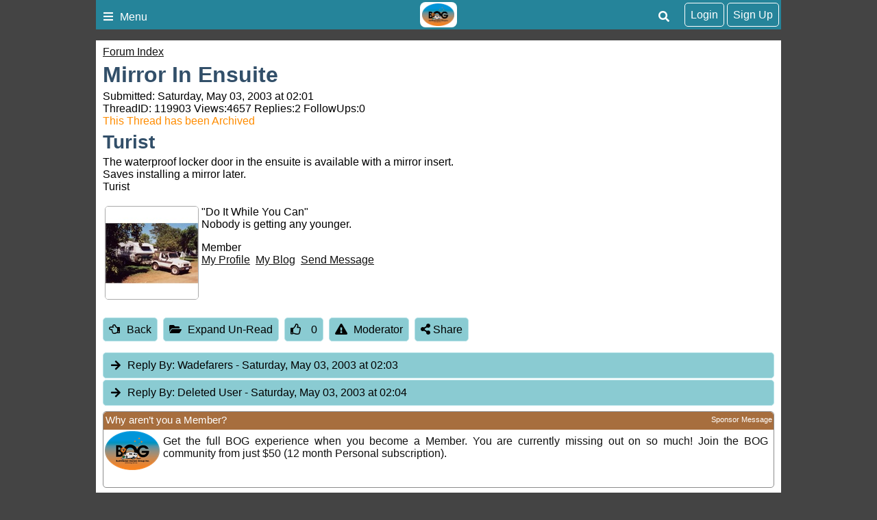

--- FILE ---
content_type: text/html; charset=utf-8
request_url: https://www.bushtrackerownersgroup.asn.au/forum/119903/mirror-in-ensuite
body_size: 5965
content:
<!DOCTYPE html><html xmlns="http://www.w3.org/1999/xhtml" lang="en" xml:lang="en"><head prefix="og: http://ogp.me/ns# fb: http://ogp.me/ns/fb#"><meta name="viewport" content="width=device-width,initial-scale=1.0,maximum-scale=1.0,user-scalable=no" /><title>Mirror In Ensuite @ BOG Forum</title><meta id="MTitle" name="title" content="Mirror In Ensuite Forum" /><meta http-equiv="Content-type" content="text/html;charset=UTF-8" /><meta id="Description" name="description" content="The waterproof locker door in the ensuite is available with a mirror insert. Saves installing a mirror later. Turist &quot;Do It While You Can&quot; Nobody is getting any younger.MemberMy Profile  My Blog  Send Message" /><meta id="Keywords" name="keywords" content="mirror in ensuite forum,off caravan,australia travel,caravan club,touring,caravan tour,caravan australia,caravan outback,road conditions australia,travel around australia" /><meta id="Distribution" name="distribution" content="Global" /><meta id="Copyright" name="copyright" content="© 2026 Bushtracker Owners Group Inc &amp; I.T. Beyond Pty Ltd" /><meta name="robots" content="index, follow" /><script type="text/javascript">(function (n) { "use strict"; var t = function (t, i, r) { function l(n) { if (f.body) return n(); setTimeout(function () { l(n) }) } function c() { u.addEventListener && u.removeEventListener("load", c); u.media = r || "all" } var f = n.document, u = f.createElement("link"), e, s, h, o; return i ? e = i : (s = (f.body || f.getElementsByTagName("head")[0]).childNodes, e = s[s.length - 1]), h = f.styleSheets, u.rel = "stylesheet", u.href = t, u.media = "only x", l(function () { e.parentNode.insertBefore(u, i ? e : e.nextSibling) }), o = function (n) { for (var i = u.href, t = h.length; t--;)if (h[t].href === i) return n(); setTimeout(function () { o(n) }) }, u.addEventListener && u.addEventListener("load", c), u.onloadcssdefined = o, o(c), u }; typeof exports != "undefined" ? exports.loadCSS = t : n.loadCSS = t })(typeof global != "undefined" ? global : this);loadCSS("https://cdnjs.cloudflare.com/ajax/libs/font-awesome/5.11.2/css/all.min.css");loadCSS("https://cdnjs.cloudflare.com/ajax/libs/font-awesome/5.11.2/css/v4-shims.min.css");</script><style>#PageBody { margin-top:1em; }div#div-gpt-ad-3 { margin-bottom:.5em }
</style><style type="text/css">div.fixedimage{opacity:.5 !important;background-image:url(https://cdn.exploroz.com/exploroz/images/background_forum.jpg) !important;background-position:top !important;}</style><script type="text/javascript">loadCSS("https://cdn.itbeyond.com.au/EOTopo/styles/sprite.110120261637.css");</script><link rel="stylesheet" type="text/css" href="/BOG/styles/Main.120720241604.min.css" /><link rel="shortcut icon" type="image/x-icon" href="/bog/images/favicon.ico" /><link rel="apple-touch-icon" href="/bog/images/icon__TN152.png" /><link rel="apple-touch-icon" href="/bog/images/icon__TN57.png" /><meta name="msapplication-TileColor" content="#FFFFFF" /><meta name="msapplication-TileImage" content="/bog/images/icon__TN144.png" /><link rel="icon" sizes="192x192" href="/bog/images/icon__TN192R.png" /><!-- Global site tag (gtag.js) - Google Analytics --><script async src="https://www.googletagmanager.com/gtag/js?id=UA-20716771-6"></script><script type="text/javascript">var BaseURL = '', isMobile = false, SiteName = 'BOG', FullURL = 'www.bushtrackerownersgroup.asn.au';if (window != top) top.location.href = location.href;window.dataLayer = window.dataLayer || [];function gtag() { dataLayer.push(arguments); }gtag('js', new Date());gtag('config', 'G-13GB5N3BSZ');</script><script type="text/javascript" src="https://cdn.itbeyond.com.au/scripts/all.110120261810.min.js"></script><meta property="og:title" content="Mirror In Ensuite" /><meta property="og:type" content="bog:forum" /><meta property="og:description" content="The waterproof locker door in the ensuite is available with a mirror insert. Saves installing a mirror later. Turist "Do It While You Can" Nobody is getting any younger.MemberMy Profile  My Blog  Send Message" /><meta property="og:url" content="https://www.bushtrackerownersgroup.asn.au/forum/119903/mirror-in-ensuite" /><meta property="og:site_name" content="BOG" /><meta property="og:image" content="https://www.BOG.com/images/BOG_Logo.png" /><meta property="fb:app_id" content="108833402482358" /><meta property="fb:admins" content="732300557" /><meta property="fb:admins" content="1596282733" /><link rel="canonical" href="https://www.bushtrackerownersgroup.asn.au/forum/119903/mirror-in-ensuite" /><script async="async" src="https://www.googletagservices.com/tag/js/gpt.js"></script><script type='text/javascript'>
var googletag = googletag || {}; googletag.cmd = googletag.cmd || [];
googletag.cmd.push(function() {
googletag.defineSlot('/4152720/BOG_ROS', [300, 250], 'div-gpt-ad-1').addService(googletag.pubads());
googletag.defineSlot('/4152720/BOG_ROS', [0, 0], 'div-gpt-ad-2').defineSizeMapping(googletag.sizeMapping().addSize([320, 200], [320, 50]).addSize([480, 200], [468, 60]).addSize([768, 200], [728, 90]).build()).addService(googletag.pubads());
googletag.defineSlot('/4152720/BOG_ROS', [0, 0], 'div-gpt-ad-3').defineSizeMapping(googletag.sizeMapping().addSize([320, 200], [320, 50]).addSize([480, 200], [468, 60]).addSize([768, 200], [728, 90]).build()).addService(googletag.pubads());
googletag.pubads().enableSingleRequest();
googletag.enableServices();
});</script></head><body id="theBody" class="PageWidth MPP Forum"><a id="top"></a><div class="PageNav"><div id="menu"><div class="eo-btn menu" data-ul="menu"><i class="fa fa-bars"></i>Menu</div><div id="menu_cart" class="eo-btn cart" data-ul="cart" data-href="/Shop/Services/getShoppingCart.aspx" style="display:none;"><i class="fa fa-shopping-cart fa-spin"></i></div><div id="signupbtn" class="eo-btn profile" data-ul="signup" data-href="/Users/Services/Register.aspx">Sign Up</div><div id="loginbtn" class="eo-btn profile" data-ul="login" data-href="/Users/Services/Login.aspx">Login</div><div class="eo-btn search" data-ul="search"><i class="fa fa-search"></i></div><a class="logo" href="https://www.bushtrackerownersgroup.asn.au"><img src="../../BOG/images/Logo.png" alt="Bushtracker Owners Group Logo" /></a><ul class="nav menu"><li><a href="https://www.bushtrackerownersgroup.asn.au"><i class="fa fa-home fa-fw"></i>Home</a></li><li><a href="#"><i class="fa fa-users fa-fw"></i>Members</a><ul><li><a href="/articles/membership">About Membership</a></li><li><a href="/shop/Membership_Subscription/Default.aspx">Join Now</a></li><li><a href="/members">Find a Person</a></li><li><a href="/customers">Find a Sponsor</a></li><li><a href="/Members/FileSwap.aspx">Files & Documents</a></li><li><a href="/Users/ListUsers.aspx">List Current Users</a></li></ul></li><li><a href="/forum"><i class="fa fa-bullhorn fa-fw"></i>Forum</a></li><li><a href="/classifieds"><i class="fa fa-hand-grab-o fa-fw"></i>Classifieds</a></li><li><a href="/blogs"><i class="fa fa-file-text fa-fw"></i>Blogs</a></li><li><a href="/members/gatherings.aspx"><i class="fa fa-fire fa-fw"></i>Musters</a></li><li><a href="/places"><i class="fa fa-map-marker fa-fw"></i>Places</a></li><li><a href="/tracker"><i class="fa fa-globe fa-spin fa-fw"></i>Tracker</a></li><li><a href="/treks"><i class="fa fa-car fa-fw"></i>Treks</a></li><li><a href="#"><i class="fa fa-list fa-fw"></i>Resources</a><ul><li><a href="/articles"><i class="fa fa-file-o fa-fw"></i>Articles</a></li><li><a href="/Events/Default.aspx"><i class="fa fa-calendar fa-fw"></i>Events</a></li><li><a href="/recipes"><i class="fa fa-book fa-fw"></i>Recipes</a></li><li><a href="/shop"><i class="fa fa-shopping-cart fa-fw"></i>Shop</a></li><li><a href="/tracklogs"><i class="fa fa-car fa-fw"></i>Track Logs</a></li><li><a href="/wildflowers"><i class="fa fa-tree fa-fw"></i>Wildflowers</a></li></ul></li></ul><ul class="nav search"><li><input id="sitesearch" type="search" placeholder="Search BOG" /></li></ul><ul class="nav cart"><li class="shoppingcart"></li></ul><ul class="nav signup"><li id="ub_tab_signup"></li></ul><ul class="nav login"><li id="ub_tab_login"></li></ul><ul class="nav account"><li id="ub_tab_account"></li></ul></div></div><form method="post" action="./mirror-in-ensuite?fq=119903" id="BOG" class="PageWidth"><div class="aspNetHidden"><input type="hidden" name="__VIEWSTATE" id="__VIEWSTATE" value="ysr9mPBIA7r0Brka8SEPP28koabqxH8wi8/c4eC5/KzzMiw9tu3oTcrBQ0cJUjbKAy0VEPHV/G5EkTWp1DtA88R49cg=" /></div><div id="PageBody" class="PageBody"><div id="ContentBody" class="ContentBody"><div id="LinkPanel" class="linkpanel"><a id="PageContentBody_nav_shhl" class="lb" href="/forum#119903">Forum Index</a><a id="PageContentBody_hl0" class="lb"></a><a id="PageContentBody_hl1" class="lb"></a></div><div class="stdindex" itemscope itemtype="http://schema.org/Article"><div id="PageContentBody_qbox" class="text qbox"><h1 itemprop="name">Mirror In Ensuite</h1><div class="info">Submitted: Saturday, May 03, 2003 at 02:01<div>ThreadID: <span id="ForumQID">119903</span>Views:<span id="PageContentBody_Views">4657</span>Replies:<span id="PageContentBody_N_R">2</span>FollowUps:<span id="PageContentBody_N_F">0</span><div id="PageContentBody_ta" style="color: darkorange;">This Thread has been Archived</div></div></div><div itemprop="author" itemscope itemtype="https://schema.org/Person"><h2 itemprop="name">Turist</h2></div><div class=" text">The waterproof locker door in the ensuite is available with a mirror insert.<br />
Saves installing a mirror later.<br />
Turist<br /><div><table style="margin-top:1em;" border=0><tr><td valign="top"><div  data-id="GID_G118663" class="gallery_item ui-corner-all" style="max-width:135px; max-height:135px;border:solid 1px #aaa;"><a id="gallery_lightbox_118663" class="lightbox" data-sub-html="&lt;h4&gt;Picture 1&lt;span&gt; - By: Turist&lt;/span&gt;&lt;/h4&gt;&lt;i title=&quot;Taken&quot; class=&quot;fa fa-calendar-o&quot;&gt;&lt/i&gt; 30 May 2006" href="https://www.bushtrackerownersgroup.asn.au/bog/images/users/159825/0__TN1000x800.jpg?gid=118663"><img class="gallery lazy" id="gallery_img_118663" data-original="https://www.bushtrackerownersgroup.asn.au/bog/images/users/159825/0__TN135F.jpg?gid=118663" alt="Picture 1" style="top:0px;left:0px;max-width:135px;max-height:135px;" /></a></div></td><td>"Do It While You Can"<br />
Nobody is getting any younger.<p>Member<br /><a href="https://www.bushtrackerownersgroup.asn.au/Members/82.875/MyProfile.aspx" class="lb">My Profile</a>&nbsp; <a href="https://www.bushtrackerownersgroup.asn.au/Members/82.875/MyProfile.aspx#tab=2" class="lb">My Blog</a>&nbsp; <a href="javascript:void(0);" onclick="alert('Member Messaging is only available to members\nWhy not join to unlock this and many other features.\nSee Members in the menu.');" class="lb">Send Message</a></p></td></tr></table></div></div></div><div class="buttons"><a href="/forum#119903" id="PageContentBody_btn_BF_t" class="eo-btn"><i class="fa fa-hand-o-left"></i>Back</a><a id="PageContentBody_btn_Open_all" class="eo-btn toggleAll"><i class="fa fa-folder-open"></i>Expand Un-Read</a><a id="PageContentBody_thanks" class="thanks_btn eo-btn" rel="119903_0_0"><i Class="fa fa-thumbs-o-up"></i> <span Class="count">0</span></a><a id="PageContentBody_btn_MA_t" class="eo-btn" onclick="top.location.href=&#39;/Forum/ModAlert.aspx?s=Forum%20Post%20ID:%20119903&#39;;"><i class="fa fa-exclamation-triangle"></i>Moderator</a><a class="eo-btn sharebtn noprint"><i class="fas fa-share-alt"></i> Share</a><script type="text/javascript">$(function () {$('.sharebtn').on("click", async () => {try {await navigator.share({ "title": "Mirror In Ensuite @ BOG Forum", "text": "The waterproof locker door in the ensuite is available with a mirror insert. Saves installing a mirror later. Turist &quot;Do It While You Can&quot; Nobody is getting any younger.MemberMy Profile  My Blog  Send Message", "url": "https://www.bushtrackerownersgroup.asn.au/forum/119903/mirror-in-ensuite" });console.log("Shared successfully");} catch (err) {console.log(err);}});
});</script></div><meta itemprop="mainEntityOfPage" content="https://www.bushtrackerownersgroup.asn.au/forum/119903/mirror-in-ensuite" /><meta content="2003-05-02" itemprop="datePublished" /><meta content="2015-07-29" itemprop="dateModified" /><meta content="The waterproof locker door in the ensuite is available with a mirror insert...." itemprop="headline" /><div itemprop="publisher" itemscope itemtype="https://schema.org/Organization"><div itemprop="logo" itemscope itemtype="https://schema.org/ImageObject"><meta itemprop="url" content="https://www.bushtrackerownersgroup.asn.au/images/logo.png" /><meta itemprop="width" content="110" /><meta itemprop="height" content="110" /></div><meta itemprop="name" content="BOG" /></div><div id="PageContentBody_ForumA_abox_0" class="accordion"><h2 id="PageContentBody_ForumA_replyhdr_0"><a name="A558696">Reply By:</a> Wadefarers <span class="headingdate">- Saturday, May 03, 2003 at 02:03</span></h2><div><div class="headingdate text">Saturday, May 03, 2003 at 02:03</div>Turist   If you already have one fitted without the mirror, how can you either change it over or get a mirror fitted.  I couldn't find a way to get the door off!!!!   Jeff<div></div><div style="text-align: right">AnswerID:558696</div></div></div><div id="PageContentBody_ForumA_abox_1" class="accordion"><h2 id="PageContentBody_ForumA_replyhdr_1"><a name="A558697">Reply By:</a> Deleted User <span class="headingdate">- Saturday, May 03, 2003 at 02:04</span></h2><div><div class="headingdate text">Saturday, May 03, 2003 at 02:04</div>G'day Jeff,<br /><br />
If you look and the hinge closely you will see a parting line at one end of the hinge. I think a brass pin is inserted and the hinge clip pressed on .... as usual these look like single use and would prob break if prised apart because of a one way barb.<br /><br />
The door panel is held in by little metal clips with what looks like a single use barb again. If I could see one apart I could look at clip and maybe make little tool to release barb.  The surround looks like it is glued in so you might be able to replace whole unit and reglue new one with mirror back in .....<br /><br />
In the end I got a piece of mirror cut and attached it to wall outside ensuite with 3M double sided tape. <br /><br />
You could also get a piece of mirror cut to fit in door area. I would still use double sided tape to attach as this would allow mirror backing coating to breathe. Rather than cut around handle you could just square it off to handle edge .... much cheaper. <br /><br />
Regards<br />
Anthony<div></div><div style="text-align: right">AnswerID:558697</div></div></div><div class="customer_ps ui-content-widget ui-corner-all"><div id="SponsorsTitle" class="ui-content-header ui-state-action ui-corner-top" style="position: relative">Why aren’t you a Member?<a style="display: block; position: absolute; right: 2px; top: 5px; font-size: 11px;" rel="Ihttp://www.exploroz.com/Advertising/Default.aspx" href="/Advertising/Default.aspx">Sponsor Message</a></div><div class="cust"><a onclick='return webclick("162853", "Content_212270_Internet")' href='http://www.bushtrackerownersgroup.asn.au/Shop/Membership_Subscription/Default.aspx' target="_blank"><div class="img"><img src="//www.bushtrackerownersgroup.asn.au/BOG/images/Logo__TN80.png" alt="BOG" /></div><div id="PageContentBody_AIA1_sl_desc_0" class="desc">Get the full BOG experience when you become a Member. You are currently missing out on so much! Join the BOG community from just $50 (12 month Personal subscription).</div></a></div></div><div id="PageContentBody_btn_b" class="buttons" style="margin-top: 1em;"><a href="/forum#119903" id="PageContentBody_btn_BF_b" class="eo-btn"><i class="fa fa-hand-o-left"></i>Back</a><a href="javascript:top.location.href='/Forum/ModAlert.aspx?s=Forum%20Post%20ID:%20119903'" id="PageContentBody_btn_MA_b" class="eo-btn"><i class="fa fa-exclamation-triangle"></i>Moderator</a></div></div><h3 style="clear: both;">Our Sponsors</h3><div class="scroller sponsors"><div class="swiper-container"><div class="swiper-wrapper"><div class="swiper-slide"><a href='https://www.bushtrackerownersgroup.asn.au/Customers/Bushtracker_Owners_Group_Inc_.aspx'><img src="//www.bushtrackerownersgroup.asn.au/images/GalleryTag_C162853__TN80F.jpg" title="Bushtracker Owners Group Inc." alt="Bushtracker Owners Group Inc." /><p>Bushtracker Owners Group Inc.</p></a></div><div class="swiper-slide"><a href='https://www.bushtrackerownersgroup.asn.au/Customers/ARB_CAPALABA.aspx'><img src="//www.bushtrackerownersgroup.asn.au/images/GalleryTag_C167975__TN80F.jpg" title="ARB CAPALABA" alt="ARB CAPALABA" /><p>ARB CAPALABA</p></a></div><div class="swiper-slide"><a href='https://www.bushtrackerownersgroup.asn.au/Customers/Bushtracker.aspx'><img src="//www.bushtrackerownersgroup.asn.au/images/GalleryTag_C161324__TN80F.jpg" title="Bushtracker" alt="Bushtracker" /><p>Bushtracker</p></a></div><div class="swiper-slide"><a href='https://www.bushtrackerownersgroup.asn.au/Customers/Edwards_Tavern_WODONGA_Vic.aspx'><img src="//www.bushtrackerownersgroup.asn.au/images/GalleryTag_C194029__TN80F.jpg" title="Edwards Tavern WODONGA Vic" alt="Edwards Tavern WODONGA Vic" /><p>Edwards Tavern WODONGA Vic</p></a></div><div class="swiper-slide"><a href='https://www.bushtrackerownersgroup.asn.au/Customers/ABCO_Caravan_Services.aspx'><img src="//www.bushtrackerownersgroup.asn.au/images/GalleryTag_C179037__TN80F.jpg" title="ABCO Caravan Services" alt="ABCO Caravan Services" /><p>ABCO Caravan Services</p></a></div><div class="swiper-slide"><a href='https://www.bushtrackerownersgroup.asn.au/Customers/Atlas_Travel_Centre.aspx'><img src="//www.bushtrackerownersgroup.asn.au/images/GalleryTag_C179861__TN80F.jpg" title="Atlas Travel Centre" alt="Atlas Travel Centre" /><p>Atlas Travel Centre</p></a></div><div class="swiper-slide"><a href='https://www.bushtrackerownersgroup.asn.au/Customers/DIESELHEAT.aspx'><img src="//www.bushtrackerownersgroup.asn.au/images/GalleryTag_C194063__TN80F.jpg" title="DIESELHEAT" alt="DIESELHEAT" /><p>DIESELHEAT</p></a></div><div class="swiper-slide"><a href='https://www.bushtrackerownersgroup.asn.au/Customers/Lovells_Springs_P_L.aspx'><img src="//www.bushtrackerownersgroup.asn.au/images/GalleryTag_C168839__TN80F.jpg" title="Lovells Springs P/L" alt="Lovells Springs P/L" /><p>Lovells Springs P/L</p></a></div></div></div></div><!--End PageContentBody--></div><br style="clear: both" /></div><!--Begin PageFooter--><div id="PageFooter" class="pagefooter"><div class="halfwidth links"><h4>Quick Links</h4><ul><li><a href="https://www.bushtrackerownersgroup.asn.au">Home</a></li><li><a href="/forum">Forum</a></li><li><a href="/shop">Shop</a></li><li><a href="/tracker">Tracker</a></li><li><a href="/places">Places</a></li><li><a href="/treks">Treks</a></li><li><a href="/classifieds">Classifieds</a></li><li><a href="/articles">Articles</a></li><li><a href="/blogs">Blogs</a></li><li><a href="/articles/membership">Membership</a></li><li><a href="/recipes">Recipes</a></li><li><a href="/wildflowers">Wildflowers</a></li></ul></div><div class="halfwidth"><h4>Contact Us</h4><p><a href="mailto:members@bushtrackerownersgroup.asn.au">Email</a></p></div><div style="clear: both"></div></div><div class="aspNetHidden"><input type="hidden" name="__VIEWSTATEGENERATOR" id="__VIEWSTATEGENERATOR" value="08DC0AEE" /></div></form><!--End PageFooter--><div id="PageCopyright" class="PageCopyright ui-state-hover">Copyright &copy; 2026, Bushtracker Owners Group Inc & <a style="color: #000; text-decoration: underline;" href="http://www.itbeyond.com.au/">I.T. Beyond Pty Ltd</a> All rights reserved.<br /><script type="text/javascript">$(function () {$('div.swiper-container:not(".markedup")').each(function (i, obj) {if ($(this).parent().hasClass('sponsors')) {$(obj).addClass('markedup');new Swiper($(this), {slidesPerView: 'auto',autoplay: 5000,speed: 2000,spaceBetween: 16,paginationBulletRender: function (index, className) {return '<span class="' + className + '">' + (index + 1) + '</span>';}});return;}});//     if ($.cookie('reguservalid')) { ub_open('Edit Account'); }});</script><script type="text/javascript">
$(function() {mmItemActivateByText('forum');});</script><script>$(function() {loadAndExecuteScripts(["https://cdnjs.cloudflare.com/ajax/libs/qtip2/3.0.3/basic/jquery.qtip.min.js","/Forum/Scripts/View.131020241116.min.js"], 0, function () {});});</script></div></body></html>